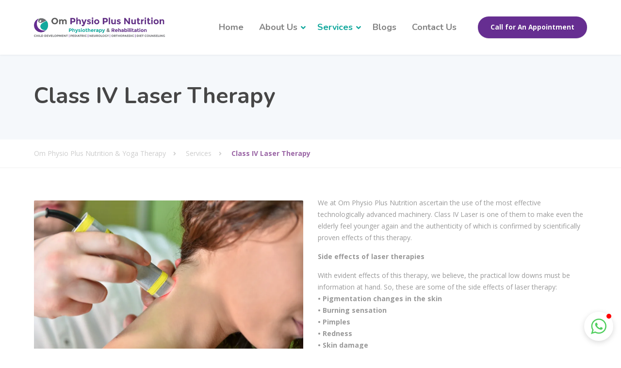

--- FILE ---
content_type: text/html; charset=UTF-8
request_url: https://physiotherapistahmedabad.com/services/class-iv-laser-therapy/
body_size: 17209
content:
<!DOCTYPE html>
<html dir="ltr" lang="en-US"
	prefix="og: https://ogp.me/ns#" >
<head>
	<meta charset="UTF-8">
	<meta name="viewport" content="width=device-width, initial-scale=1">
	<link rel="profile" href="https://gmpg.org/xfn/11">

	<title>Class IV Laser Therapy - Om Physio Plus Nutrition &amp; Yoga Therapy</title>

		<!-- All in One SEO 4.2.2 -->
		<meta name="description" content="Class IV Laser Therapy is heat therapy. This process is known as photo-bio-modulation and the primary target of this process is the Cytochrome C complex." />
		<meta name="robots" content="max-image-preview:large" />
		<link rel="canonical" href="https://physiotherapistahmedabad.com/services/class-iv-laser-therapy/" />
		<meta property="og:locale" content="en_US" />
		<meta property="og:site_name" content="Om Physio Plus Nutrition &amp; Yoga Therapy -" />
		<meta property="og:type" content="article" />
		<meta property="og:title" content="Class IV Laser Therapy - Om Physio Plus Nutrition &amp; Yoga Therapy" />
		<meta property="og:description" content="Class IV Laser Therapy is heat therapy. This process is known as photo-bio-modulation and the primary target of this process is the Cytochrome C complex." />
		<meta property="og:url" content="https://physiotherapistahmedabad.com/services/class-iv-laser-therapy/" />
		<meta property="article:published_time" content="2021-08-30T12:36:31+00:00" />
		<meta property="article:modified_time" content="2021-12-21T11:59:45+00:00" />
		<meta name="twitter:card" content="summary" />
		<meta name="twitter:title" content="Class IV Laser Therapy - Om Physio Plus Nutrition &amp; Yoga Therapy" />
		<meta name="twitter:description" content="Class IV Laser Therapy is heat therapy. This process is known as photo-bio-modulation and the primary target of this process is the Cytochrome C complex." />
		<script type="application/ld+json" class="aioseo-schema">
			{"@context":"https:\/\/schema.org","@graph":[{"@type":"WebSite","@id":"https:\/\/physiotherapistahmedabad.com\/#website","url":"https:\/\/physiotherapistahmedabad.com\/","name":"Om Physio Plus Nutrition & Yoga Therapy","inLanguage":"en-US","publisher":{"@id":"https:\/\/physiotherapistahmedabad.com\/#organization"}},{"@type":"Organization","@id":"https:\/\/physiotherapistahmedabad.com\/#organization","name":"Om Physio Plus Nutrition & Yoga Therapy","url":"https:\/\/physiotherapistahmedabad.com\/","logo":{"@type":"ImageObject","@id":"https:\/\/physiotherapistahmedabad.com\/#organizationLogo","url":"https:\/\/physiotherapistahmedabad.com\/wp-content\/uploads\/2021\/08\/OM-Physio-LOGO-.png","width":500,"height":76},"image":{"@id":"https:\/\/physiotherapistahmedabad.com\/#organizationLogo"},"contactPoint":{"@type":"ContactPoint","telephone":"+918866234725","contactType":"Call For An Appointment"}},{"@type":"BreadcrumbList","@id":"https:\/\/physiotherapistahmedabad.com\/services\/class-iv-laser-therapy\/#breadcrumblist","itemListElement":[{"@type":"ListItem","@id":"https:\/\/physiotherapistahmedabad.com\/#listItem","position":1,"item":{"@type":"WebPage","@id":"https:\/\/physiotherapistahmedabad.com\/","name":"Home","description":"Searching for a physiotherapy clinic in Ahmedabad? Visit the Om Physio Plus Nutrition, We provide physiotherapy, Yoga, nutrition, diet, and rehabilitation services on a single roof.","url":"https:\/\/physiotherapistahmedabad.com\/"},"nextItem":"https:\/\/physiotherapistahmedabad.com\/services\/#listItem"},{"@type":"ListItem","@id":"https:\/\/physiotherapistahmedabad.com\/services\/#listItem","position":2,"item":{"@type":"WebPage","@id":"https:\/\/physiotherapistahmedabad.com\/services\/","name":"Services","description":"Our comprehensive physiotherapy services help treat a wide range of health and wellness issues including Spine, foot, shoulder, Back, and neck pain, Sports injuries, Muscle and joint pain at home.","url":"https:\/\/physiotherapistahmedabad.com\/services\/"},"nextItem":"https:\/\/physiotherapistahmedabad.com\/services\/class-iv-laser-therapy\/#listItem","previousItem":"https:\/\/physiotherapistahmedabad.com\/#listItem"},{"@type":"ListItem","@id":"https:\/\/physiotherapistahmedabad.com\/services\/class-iv-laser-therapy\/#listItem","position":3,"item":{"@type":"WebPage","@id":"https:\/\/physiotherapistahmedabad.com\/services\/class-iv-laser-therapy\/","name":"Class IV Laser Therapy","description":"Class IV Laser Therapy is heat therapy. This process is known as photo-bio-modulation and the primary target of this process is the Cytochrome C complex.","url":"https:\/\/physiotherapistahmedabad.com\/services\/class-iv-laser-therapy\/"},"previousItem":"https:\/\/physiotherapistahmedabad.com\/services\/#listItem"}]},{"@type":"WebPage","@id":"https:\/\/physiotherapistahmedabad.com\/services\/class-iv-laser-therapy\/#webpage","url":"https:\/\/physiotherapistahmedabad.com\/services\/class-iv-laser-therapy\/","name":"Class IV Laser Therapy - Om Physio Plus Nutrition & Yoga Therapy","description":"Class IV Laser Therapy is heat therapy. This process is known as photo-bio-modulation and the primary target of this process is the Cytochrome C complex.","inLanguage":"en-US","isPartOf":{"@id":"https:\/\/physiotherapistahmedabad.com\/#website"},"breadcrumb":{"@id":"https:\/\/physiotherapistahmedabad.com\/services\/class-iv-laser-therapy\/#breadcrumblist"},"image":{"@type":"ImageObject","@id":"https:\/\/physiotherapistahmedabad.com\/#mainImage","url":"https:\/\/physiotherapistahmedabad.com\/wp-content\/uploads\/2021\/10\/Class-IV-Laser-Therapy1.png","width":850,"height":567,"caption":"Class IV Laser Therapy"},"primaryImageOfPage":{"@id":"https:\/\/physiotherapistahmedabad.com\/services\/class-iv-laser-therapy\/#mainImage"},"datePublished":"2021-08-30T12:36:31+05:30","dateModified":"2021-12-21T11:59:45+05:30"}]}
		</script>
		<!-- All in One SEO -->

<link rel='dns-prefetch' href='//fonts.googleapis.com' />
<link rel="alternate" type="application/rss+xml" title="Om Physio Plus Nutrition &amp; Yoga Therapy &raquo; Feed" href="https://physiotherapistahmedabad.com/feed/" />
<link rel="alternate" type="application/rss+xml" title="Om Physio Plus Nutrition &amp; Yoga Therapy &raquo; Comments Feed" href="https://physiotherapistahmedabad.com/comments/feed/" />
<link rel="alternate" title="oEmbed (JSON)" type="application/json+oembed" href="https://physiotherapistahmedabad.com/wp-json/oembed/1.0/embed?url=https%3A%2F%2Fphysiotherapistahmedabad.com%2Fservices%2Fclass-iv-laser-therapy%2F" />
<link rel="alternate" title="oEmbed (XML)" type="text/xml+oembed" href="https://physiotherapistahmedabad.com/wp-json/oembed/1.0/embed?url=https%3A%2F%2Fphysiotherapistahmedabad.com%2Fservices%2Fclass-iv-laser-therapy%2F&#038;format=xml" />
<style id='wp-img-auto-sizes-contain-inline-css' type='text/css'>
img:is([sizes=auto i],[sizes^="auto," i]){contain-intrinsic-size:3000px 1500px}
/*# sourceURL=wp-img-auto-sizes-contain-inline-css */
</style>
<style id='classic-theme-styles-inline-css' type='text/css'>
/*! This file is auto-generated */
.wp-block-button__link{color:#fff;background-color:#32373c;border-radius:9999px;box-shadow:none;text-decoration:none;padding:calc(.667em + 2px) calc(1.333em + 2px);font-size:1.125em}.wp-block-file__button{background:#32373c;color:#fff;text-decoration:none}
/*# sourceURL=/wp-includes/css/classic-themes.min.css */
</style>
<link rel='stylesheet' id='contact-form-7-css' href='https://physiotherapistahmedabad.com/wp-content/plugins/contact-form-7/includes/css/styles.css?ver=5.6' type='text/css' media='all' />
<link rel='stylesheet' id='eg-fontawesome-css' href='https://physiotherapistahmedabad.com/wp-content/plugins/everest-gallery/css/font-awesome.min.css?ver=1.0.4' type='text/css' media='all' />
<link rel='stylesheet' id='eg-frontend-css' href='https://physiotherapistahmedabad.com/wp-content/plugins/everest-gallery/css/eg-frontend.css?ver=1.0.4' type='text/css' media='all' />
<link rel='stylesheet' id='eg-pretty-photo-css' href='https://physiotherapistahmedabad.com/wp-content/plugins/everest-gallery/css/prettyPhoto.css?ver=1.0.4' type='text/css' media='all' />
<link rel='stylesheet' id='eg-colorbox-css' href='https://physiotherapistahmedabad.com/wp-content/plugins/everest-gallery/css/eg-colorbox.css?ver=1.0.4' type='text/css' media='all' />
<link rel='stylesheet' id='eg-magnific-popup-css' href='https://physiotherapistahmedabad.com/wp-content/plugins/everest-gallery/css/magnific-popup.css?ver=1.0.4' type='text/css' media='all' />
<link rel='stylesheet' id='eg-animate-css' href='https://physiotherapistahmedabad.com/wp-content/plugins/everest-gallery/css/animate.css?ver=1.0.4' type='text/css' media='all' />
<link rel='stylesheet' id='eg-bxslider-css' href='https://physiotherapistahmedabad.com/wp-content/plugins/everest-gallery/css/jquery.bxslider.min.css?ver=1.0.4' type='text/css' media='all' />
<link rel='stylesheet' id='siteorigin-panels-front-css' href='https://physiotherapistahmedabad.com/wp-content/plugins/siteorigin-panels/css/front-flex.min.css?ver=2.14.1' type='text/css' media='all' />
<link rel='stylesheet' id='physio-qt-fonts-css' href='//fonts.googleapis.com/css?family=Open+Sans%3A400%2C700%7CNunito%3A400%2C700&#038;subset=latin%2Clatin-ext' type='text/css' media='all' />
<link rel='stylesheet' id='font-awesome-css' href='https://physiotherapistahmedabad.com/wp-content/themes/physio-qt/assets/icons/fontawesome/css/all.min.css?ver=1' type='text/css' media='all' />
<link rel='stylesheet' id='bootstrap-css' href='https://physiotherapistahmedabad.com/wp-content/themes/physio-qt/assets/css/bootstrap.css?ver=1' type='text/css' media='all' />
<link rel='stylesheet' id='physio-qt-style-css' href='https://physiotherapistahmedabad.com/wp-content/themes/physio-qt/style.css?ver=2.7' type='text/css' media='all' />
<link rel='stylesheet' id='fancybox-css' href='https://physiotherapistahmedabad.com/wp-content/plugins/easy-fancybox/css/jquery.fancybox.min.css?ver=1.3.24' type='text/css' media='screen' />
<script type="text/javascript" src="https://physiotherapistahmedabad.com/wp-includes/js/jquery/jquery.min.js?ver=3.7.1" id="jquery-core-js"></script>
<script type="text/javascript" src="https://physiotherapistahmedabad.com/wp-includes/js/jquery/jquery-migrate.min.js?ver=3.4.1" id="jquery-migrate-js"></script>
<script type="text/javascript" src="https://physiotherapistahmedabad.com/wp-content/plugins/everest-gallery/js/jquery.bxslider.js?ver=1.0.4" id="eg-bxslider-script-js"></script>
<script type="text/javascript" src="https://physiotherapistahmedabad.com/wp-content/plugins/everest-gallery/js/imagesloaded.min.js?ver=1.0.4" id="eg-imageloaded-script-js"></script>
<script type="text/javascript" src="https://physiotherapistahmedabad.com/wp-content/plugins/everest-gallery/js/jquery.prettyPhoto.js?ver=1.0.4" id="eg-prettyphoto-js"></script>
<script type="text/javascript" src="https://physiotherapistahmedabad.com/wp-content/plugins/everest-gallery/js/jquery.colorbox-min.js?ver=1.0.4" id="eg-colorbox-js"></script>
<script type="text/javascript" src="https://physiotherapistahmedabad.com/wp-content/plugins/everest-gallery/js/isotope.js?ver=1.0.4" id="eg-isotope-script-js"></script>
<script type="text/javascript" src="https://physiotherapistahmedabad.com/wp-content/plugins/everest-gallery/js/jquery.magnific-popup.min.js?ver=1.0.4" id="eg-magnific-popup-js"></script>
<script type="text/javascript" src="https://physiotherapistahmedabad.com/wp-content/plugins/everest-gallery/js/jquery.everest-lightbox.js?ver=1.0.4" id="eg-everest-lightbox-js"></script>
<script type="text/javascript" id="eg-frontend-script-js-extra">
/* <![CDATA[ */
var eg_frontend_js_object = {"ajax_url":"https://physiotherapistahmedabad.com/wp-admin/admin-ajax.php","strings":{"video_missing":"Video URL missing"},"ajax_nonce":"b405e19562","plugin_url":"https://physiotherapistahmedabad.com/wp-content/plugins/everest-gallery/"};
//# sourceURL=eg-frontend-script-js-extra
/* ]]> */
</script>
<script type="text/javascript" src="https://physiotherapistahmedabad.com/wp-content/plugins/everest-gallery/js/eg-frontend.js?ver=1.0.4" id="eg-frontend-script-js"></script>
<link rel="https://api.w.org/" href="https://physiotherapistahmedabad.com/wp-json/" /><link rel="alternate" title="JSON" type="application/json" href="https://physiotherapistahmedabad.com/wp-json/wp/v2/pages/7955" /><link rel="EditURI" type="application/rsd+xml" title="RSD" href="https://physiotherapistahmedabad.com/xmlrpc.php?rsd" />
<meta name="generator" content="WordPress 6.9" />
<link rel='shortlink' href='https://physiotherapistahmedabad.com/?p=7955' />
<style id="physio-inline-customizer-css" type="text/css">body,button,input,select,textarea,.btn,.main-navigation .sub-menu li a,.jumbotron .jumbotron-caption .caption-small-heading,.page-header--subtitle,.featured-page .featured-page--image .featured-page--overlay .overlay--center span,.brochure span,.news-posts-block .widget-title a,.panel-group .panel .panel-heading .panel-title a {font-family: 'Open Sans';}h1,h2,h3,h4,h5,h6,.main-navigation > li > a,p.caption-heading-tag,.brochure,.testimonials .testimonial--author,.call-to-action .call-to-action--content .call-to-action--title,.counter .counter--text .counter--number {font-family: 'Nunito';}.header-wrapper .header-logo img {width: 270px;margin-top: 0px;}.header .header-topbar {background: #707780;}.header .header-topbar,.header .header-topbar .header-topbar-sidebar .icon-box--title {color: #ffffff;}.header .header-topbar a,.header .header-topbar .header-topbar-sidebar a.icon-box .icon-box--title {color: #ffffff;}.header .header-topbar a:hover,.header-topbar-sidebar .menu > li:hover > a,.header .header-topbar .header-topbar-sidebar a.icon-box:hover .icon-box--title {color: #ffffff;}.header-topbar-sidebar .menu .sub-menu > li > a {color: #ffffff;background: #12a89d;}.header-topbar-sidebar .menu .sub-menu:after {border-bottom-color: #12a89d;}.header-wrapper {background-color: #ffffff;}.header-widgets {color: #838383;background: #ffffff;}.header-widgets .icon-box--title {color: #838383;}.header-widgets .icon-box--icon i,.header-widgets .icon-box--description,.header-widgets .social-icons a {color: #bfbfbf;}.header-widgets .icon-box:hover .icon-box--icon i,.header-widgets .social-icons a:hover {color: #a1a1a1;}@media(min-width: 992px) {.header-wrapper {background-color: #ffffff;}.header-widgets {background: rgba(255,255,255,0.8);}}.header .header-wrapper .featured-button a {color: #ffffff;background: #662e91;}.header .header-wrapper .featured-button a:hover {background: #61298c;}@media (max-width: 991px) {.navbar-toggle,.navbar-toggle:hover {background-color: #12a89d;}.navbar-toggle .icon-bar {background-color: #fff;}.main-navigation .nav-toggle-mobile-submenu {color: #fff;background-color: transparent;}.main-navigation > li.nav-toggle-dropdown .nav-toggle-mobile-submenu {background-color: #662e91;}.main-navigation > li > a {color: #ffffff;background: #662e91;}.main-navigation > li.current-menu-item > a,.main-navigation > li.current_page_parent a {color: #ffffff;}.main-navigation .sub-menu > li > a {color: #ffffff;background: #662e91;}.main-navigation .sub-menu > li.current-menu-item > a {color: #ffffff;}}@media (min-width: 992px) {.main-navigation > li > a {color: #828282;}.main-navigation > li.current-menu-item > a,.main-navigation > li.current_page_parent > a,.main-navigation > li.current-menu-ancestor > a,.main-navigation > li.menu-item-has-children::after {color: #12a89d;}.main-navigation > li:hover > a,.main-navigation > li.current-menu-item:hover > a,.main-navigation > li.current_page_parent:hover > a,.main-navigation > li.current-menu-ancestor:hover > a,.main-navigation > li.menu-item-has-children:hover::after {color: #12a89d;}.main-navigation .sub-menu > li > a {color: #ffffff;background-color: #662e91;}.main-navigation .sub-menu > li:hover > a {color: #ffffff;border-top-color: #662e91;background-color: #662e91;}}.page-header {text-align: left;background-color: #F5F8FB;}.page-header--title {color: #464646;}.page-header--subtitle {color: #999999;}.breadcrumbs {background: #ffffff;}.breadcrumbs a,.breadcrumbs a:hover {color: #cccccc;}.breadcrumbs span>span,.breadcrumbs .last {color: #9A65A5;}.widget-title {color: #464646;}.content-area span.normal {font-weight: normal;}body .layout-boxed { background: #ffffff;}body,.content-area .icon-box--description,.has-theme-text-color-color {color: #999999;}.has-theme-text-color-background-color {background-color: #999999;}a,.jumbotron .jumbotron-caption .caption-small-heading,.featured-page .featured-page--content .featued-page--title:hover a,.news-posts-block .news-post--title a:hover,.content-area .icon-box--icon i,.team-member--name a:hover,.testimonials .testimonial--description,.content-area .opening-hours ul li.today,.has-theme-blue-color {color: #12a89d;}a:hover {color: #0da398;}.search-submit,.content-area .icon-box:hover .icon-box--icon,.content-area .opening-hours ul li span.label,.team-member--social .overlay--center a:hover,.counter:hover .counter--icon,.has-theme-blue-background-color {background: #12a89d;}.search-submit:hover {background: #0da398;}.team-member--tag,.brochure:hover i,.has-theme-purple-color {color: #662e91;}table thead th,.news-posts-block .news-post--date,.testimonials .testimonial-control,.custom-table thead td,.content-area .widget_nav_menu,.hentry--post-thumbnail .meta-data--date,.content-area .featured-box,.panel-group .panel .panel-heading .panel-title a[aria-expanded=true],.featured-page .featured-page--image .featured-page--overlay .overlay--center span:hover,.has-theme-purple-background-color {background: #662e91;}.news-posts-block .news-post--date:hover,.testimonials .testimonial-control:hover {background: #61298c;}.client-logos img:hover,.brand-border:hover {border-color: #662e91;}.btn.btn-primary,.pagination span.current,.pagination a:hover,body.page .pagination > span:not(.page-links-title),.comments-area .comment-respond .comment-form .form-submit .submit,.wp-block-button:not(.is-style-outline) .wp-block-button__link:not(.has-background) {color: #ffffff;background: #662e91;}.btn.btn-primary:hover,.btn.btn-primary:active:focus,.pagination span.current,.pagination a:hover,.comments-area .comment-respond .comment-form .form-submit .submit:hover,.wp-block-button:not(.is-style-outline) .wp-block-button__link:not(.has-background):hover {background: #662e91;}.footer .footer--top {color: #C1C7CE;background: transparent;}.footer .icon-box--title {color: #fdffff;}.footer .icon-box--icon i,.footer .icon-box--description,.footer .social-icons a,.footer .icon-box:hover .icon-box--icon i,.footer .social-icons a:hover {color: #C1C7CE;}.footer--main-container {background-image: url(http://127.0.0.1/omphysio/wp-content/uploads/2021/08/footer_pattern-1.png);}.footer .footer--middle {color: #C1C7CE;background-color: transparent;}.footer .footer--middle .widget_nav_menu ul.menu li > a {color: #C1C7CE;}.footer .footer--middle .widget_nav_menu ul.menu li > a:hover,.footer .footer--middle .widget_nav_menu ul.menu li.current-menu-item > a {color: #ffffff;}.footer .widget-title {color: #ffffff;}.footer .footer--bottom {color: #909BA2;background: #6d6e72;}.footer .footer--bottom a {color: #ffffff;}.footer .footer--bottom a:hover {color: #fafafa;}.page-header{text-align: left;}</style>                <style type="text/css" media="all"
                       id="siteorigin-panels-layouts-head">/* Layout 7955 */ #pgc-7955-0-0 , #pgc-7955-0-1 { width:50%;width:calc(50% - ( 0.5 * 30px ) ) } #pg-7955-0 , #pl-7955 .so-panel { margin-bottom:30px } #pgc-7955-1-0 , #pgc-7955-1-1 , #pgc-7955-1-2 { width:33.3333%;width:calc(33.3333% - ( 0.66666666666667 * 30px ) ) } #pl-7955 .so-panel:last-of-type { margin-bottom:0px } #pg-7955-0.panel-has-style > .panel-row-style, .panel-no-style , #pg-7955-1.panel-has-style > .panel-row-style, .panel-no-style { -webkit-align-items:flex-start;align-items:flex-start } @media (max-width:991px){ #pg-7955-0.panel-no-style, #pg-7955-0.panel-has-style > .panel-row-style, #pg-7955-0 , #pg-7955-1.panel-no-style, #pg-7955-1.panel-has-style > .panel-row-style, #pg-7955-1 { -webkit-flex-direction:column;-ms-flex-direction:column;flex-direction:column } #pg-7955-0 > .panel-grid-cell , #pg-7955-0 > .panel-row-style > .panel-grid-cell , #pg-7955-1 > .panel-grid-cell , #pg-7955-1 > .panel-row-style > .panel-grid-cell { width:100%;margin-right:0 } #pgc-7955-0-0 , #pgc-7955-1-0 , #pgc-7955-1-1 { margin-bottom:30px } #pg-7955-0 , #pg-7955-1 { margin-bottom:px } #pl-7955 .panel-grid-cell { padding:0 } #pl-7955 .panel-grid .panel-grid-cell-empty { display:none } #pl-7955 .panel-grid .panel-grid-cell-mobile-last { margin-bottom:0px }  } </style><link rel="icon" href="https://physiotherapistahmedabad.com/wp-content/uploads/2021/08/cropped-Om-Physio-Favicon-32x32.png" sizes="32x32" />
<link rel="icon" href="https://physiotherapistahmedabad.com/wp-content/uploads/2021/08/cropped-Om-Physio-Favicon-192x192.png" sizes="192x192" />
<link rel="apple-touch-icon" href="https://physiotherapistahmedabad.com/wp-content/uploads/2021/08/cropped-Om-Physio-Favicon-180x180.png" />
<meta name="msapplication-TileImage" content="https://physiotherapistahmedabad.com/wp-content/uploads/2021/08/cropped-Om-Physio-Favicon-270x270.png" />
		<style type="text/css" id="wp-custom-css">
			
ol.box-style {
    border: 2px solid #662e91;
    padding: 10px 25px;
}		</style>
		<!-- Global site tag (gtag.js) - Google Analytics -->
<script async src="https://www.googletagmanager.com/gtag/js?id=G-SL7D0FJ0PJ"></script>
<script>
  window.dataLayer = window.dataLayer || [];
  function gtag(){dataLayer.push(arguments);}
  gtag('js', new Date());

  gtag('config', 'G-SL7D0FJ0PJ');
</script>
	<script type="application/ld+json">
	[{
  	"@context": "http://schema.org",
  	"name": "Om Physio Plus Nutrition & Yoga Therapy",
  	"url": "https://physiotherapistahmedabad.com/",
	"image": "https://physiotherapistahmedabad.com/wp-content/uploads/2021/08/OM-Physio-LOGO-.png",
  	"@type": "LocalBusiness",
  	"address": {
    "@type": "PostalAddress",
    "streetAddress": "205, Second floor, Centrepoint commercial building, Gota",
    "addressLocality": "Ahmedabad",
    "addressRegion": "Gujarat",
    "postalCode":"382481",
    "addressCountry": "India",
    "email": "info@physiotherapistahmedabad.com",
  	"telephone": "088662 34725"
  	},
    "openingHours": ["Mon-Sat 9:00-21:00","Sun Closed"],
   "priceRange": "Rs",    
     "geo": {
         "@type": "GeoCoordinates",
         "latitude": "23.112660",
         "longitude": "72.547750"
      },
 "sameAs":[ 
 "https://www.facebook.com/omphysioplusnutrition"]		
  	}
	]
    </script>
<style id='global-styles-inline-css' type='text/css'>
:root{--wp--preset--aspect-ratio--square: 1;--wp--preset--aspect-ratio--4-3: 4/3;--wp--preset--aspect-ratio--3-4: 3/4;--wp--preset--aspect-ratio--3-2: 3/2;--wp--preset--aspect-ratio--2-3: 2/3;--wp--preset--aspect-ratio--16-9: 16/9;--wp--preset--aspect-ratio--9-16: 9/16;--wp--preset--color--black: #000000;--wp--preset--color--cyan-bluish-gray: #abb8c3;--wp--preset--color--white: #ffffff;--wp--preset--color--pale-pink: #f78da7;--wp--preset--color--vivid-red: #cf2e2e;--wp--preset--color--luminous-vivid-orange: #ff6900;--wp--preset--color--luminous-vivid-amber: #fcb900;--wp--preset--color--light-green-cyan: #7bdcb5;--wp--preset--color--vivid-green-cyan: #00d084;--wp--preset--color--pale-cyan-blue: #8ed1fc;--wp--preset--color--vivid-cyan-blue: #0693e3;--wp--preset--color--vivid-purple: #9b51e0;--wp--preset--color--theme-blue: #56afd5;--wp--preset--color--theme-purple: #9A65A5;--wp--preset--color--theme-text-color: #999999;--wp--preset--gradient--vivid-cyan-blue-to-vivid-purple: linear-gradient(135deg,rgb(6,147,227) 0%,rgb(155,81,224) 100%);--wp--preset--gradient--light-green-cyan-to-vivid-green-cyan: linear-gradient(135deg,rgb(122,220,180) 0%,rgb(0,208,130) 100%);--wp--preset--gradient--luminous-vivid-amber-to-luminous-vivid-orange: linear-gradient(135deg,rgb(252,185,0) 0%,rgb(255,105,0) 100%);--wp--preset--gradient--luminous-vivid-orange-to-vivid-red: linear-gradient(135deg,rgb(255,105,0) 0%,rgb(207,46,46) 100%);--wp--preset--gradient--very-light-gray-to-cyan-bluish-gray: linear-gradient(135deg,rgb(238,238,238) 0%,rgb(169,184,195) 100%);--wp--preset--gradient--cool-to-warm-spectrum: linear-gradient(135deg,rgb(74,234,220) 0%,rgb(151,120,209) 20%,rgb(207,42,186) 40%,rgb(238,44,130) 60%,rgb(251,105,98) 80%,rgb(254,248,76) 100%);--wp--preset--gradient--blush-light-purple: linear-gradient(135deg,rgb(255,206,236) 0%,rgb(152,150,240) 100%);--wp--preset--gradient--blush-bordeaux: linear-gradient(135deg,rgb(254,205,165) 0%,rgb(254,45,45) 50%,rgb(107,0,62) 100%);--wp--preset--gradient--luminous-dusk: linear-gradient(135deg,rgb(255,203,112) 0%,rgb(199,81,192) 50%,rgb(65,88,208) 100%);--wp--preset--gradient--pale-ocean: linear-gradient(135deg,rgb(255,245,203) 0%,rgb(182,227,212) 50%,rgb(51,167,181) 100%);--wp--preset--gradient--electric-grass: linear-gradient(135deg,rgb(202,248,128) 0%,rgb(113,206,126) 100%);--wp--preset--gradient--midnight: linear-gradient(135deg,rgb(2,3,129) 0%,rgb(40,116,252) 100%);--wp--preset--font-size--small: 13px;--wp--preset--font-size--medium: 20px;--wp--preset--font-size--large: 36px;--wp--preset--font-size--x-large: 42px;--wp--preset--spacing--20: 0.44rem;--wp--preset--spacing--30: 0.67rem;--wp--preset--spacing--40: 1rem;--wp--preset--spacing--50: 1.5rem;--wp--preset--spacing--60: 2.25rem;--wp--preset--spacing--70: 3.38rem;--wp--preset--spacing--80: 5.06rem;--wp--preset--shadow--natural: 6px 6px 9px rgba(0, 0, 0, 0.2);--wp--preset--shadow--deep: 12px 12px 50px rgba(0, 0, 0, 0.4);--wp--preset--shadow--sharp: 6px 6px 0px rgba(0, 0, 0, 0.2);--wp--preset--shadow--outlined: 6px 6px 0px -3px rgb(255, 255, 255), 6px 6px rgb(0, 0, 0);--wp--preset--shadow--crisp: 6px 6px 0px rgb(0, 0, 0);}:where(.is-layout-flex){gap: 0.5em;}:where(.is-layout-grid){gap: 0.5em;}body .is-layout-flex{display: flex;}.is-layout-flex{flex-wrap: wrap;align-items: center;}.is-layout-flex > :is(*, div){margin: 0;}body .is-layout-grid{display: grid;}.is-layout-grid > :is(*, div){margin: 0;}:where(.wp-block-columns.is-layout-flex){gap: 2em;}:where(.wp-block-columns.is-layout-grid){gap: 2em;}:where(.wp-block-post-template.is-layout-flex){gap: 1.25em;}:where(.wp-block-post-template.is-layout-grid){gap: 1.25em;}.has-black-color{color: var(--wp--preset--color--black) !important;}.has-cyan-bluish-gray-color{color: var(--wp--preset--color--cyan-bluish-gray) !important;}.has-white-color{color: var(--wp--preset--color--white) !important;}.has-pale-pink-color{color: var(--wp--preset--color--pale-pink) !important;}.has-vivid-red-color{color: var(--wp--preset--color--vivid-red) !important;}.has-luminous-vivid-orange-color{color: var(--wp--preset--color--luminous-vivid-orange) !important;}.has-luminous-vivid-amber-color{color: var(--wp--preset--color--luminous-vivid-amber) !important;}.has-light-green-cyan-color{color: var(--wp--preset--color--light-green-cyan) !important;}.has-vivid-green-cyan-color{color: var(--wp--preset--color--vivid-green-cyan) !important;}.has-pale-cyan-blue-color{color: var(--wp--preset--color--pale-cyan-blue) !important;}.has-vivid-cyan-blue-color{color: var(--wp--preset--color--vivid-cyan-blue) !important;}.has-vivid-purple-color{color: var(--wp--preset--color--vivid-purple) !important;}.has-black-background-color{background-color: var(--wp--preset--color--black) !important;}.has-cyan-bluish-gray-background-color{background-color: var(--wp--preset--color--cyan-bluish-gray) !important;}.has-white-background-color{background-color: var(--wp--preset--color--white) !important;}.has-pale-pink-background-color{background-color: var(--wp--preset--color--pale-pink) !important;}.has-vivid-red-background-color{background-color: var(--wp--preset--color--vivid-red) !important;}.has-luminous-vivid-orange-background-color{background-color: var(--wp--preset--color--luminous-vivid-orange) !important;}.has-luminous-vivid-amber-background-color{background-color: var(--wp--preset--color--luminous-vivid-amber) !important;}.has-light-green-cyan-background-color{background-color: var(--wp--preset--color--light-green-cyan) !important;}.has-vivid-green-cyan-background-color{background-color: var(--wp--preset--color--vivid-green-cyan) !important;}.has-pale-cyan-blue-background-color{background-color: var(--wp--preset--color--pale-cyan-blue) !important;}.has-vivid-cyan-blue-background-color{background-color: var(--wp--preset--color--vivid-cyan-blue) !important;}.has-vivid-purple-background-color{background-color: var(--wp--preset--color--vivid-purple) !important;}.has-black-border-color{border-color: var(--wp--preset--color--black) !important;}.has-cyan-bluish-gray-border-color{border-color: var(--wp--preset--color--cyan-bluish-gray) !important;}.has-white-border-color{border-color: var(--wp--preset--color--white) !important;}.has-pale-pink-border-color{border-color: var(--wp--preset--color--pale-pink) !important;}.has-vivid-red-border-color{border-color: var(--wp--preset--color--vivid-red) !important;}.has-luminous-vivid-orange-border-color{border-color: var(--wp--preset--color--luminous-vivid-orange) !important;}.has-luminous-vivid-amber-border-color{border-color: var(--wp--preset--color--luminous-vivid-amber) !important;}.has-light-green-cyan-border-color{border-color: var(--wp--preset--color--light-green-cyan) !important;}.has-vivid-green-cyan-border-color{border-color: var(--wp--preset--color--vivid-green-cyan) !important;}.has-pale-cyan-blue-border-color{border-color: var(--wp--preset--color--pale-cyan-blue) !important;}.has-vivid-cyan-blue-border-color{border-color: var(--wp--preset--color--vivid-cyan-blue) !important;}.has-vivid-purple-border-color{border-color: var(--wp--preset--color--vivid-purple) !important;}.has-vivid-cyan-blue-to-vivid-purple-gradient-background{background: var(--wp--preset--gradient--vivid-cyan-blue-to-vivid-purple) !important;}.has-light-green-cyan-to-vivid-green-cyan-gradient-background{background: var(--wp--preset--gradient--light-green-cyan-to-vivid-green-cyan) !important;}.has-luminous-vivid-amber-to-luminous-vivid-orange-gradient-background{background: var(--wp--preset--gradient--luminous-vivid-amber-to-luminous-vivid-orange) !important;}.has-luminous-vivid-orange-to-vivid-red-gradient-background{background: var(--wp--preset--gradient--luminous-vivid-orange-to-vivid-red) !important;}.has-very-light-gray-to-cyan-bluish-gray-gradient-background{background: var(--wp--preset--gradient--very-light-gray-to-cyan-bluish-gray) !important;}.has-cool-to-warm-spectrum-gradient-background{background: var(--wp--preset--gradient--cool-to-warm-spectrum) !important;}.has-blush-light-purple-gradient-background{background: var(--wp--preset--gradient--blush-light-purple) !important;}.has-blush-bordeaux-gradient-background{background: var(--wp--preset--gradient--blush-bordeaux) !important;}.has-luminous-dusk-gradient-background{background: var(--wp--preset--gradient--luminous-dusk) !important;}.has-pale-ocean-gradient-background{background: var(--wp--preset--gradient--pale-ocean) !important;}.has-electric-grass-gradient-background{background: var(--wp--preset--gradient--electric-grass) !important;}.has-midnight-gradient-background{background: var(--wp--preset--gradient--midnight) !important;}.has-small-font-size{font-size: var(--wp--preset--font-size--small) !important;}.has-medium-font-size{font-size: var(--wp--preset--font-size--medium) !important;}.has-large-font-size{font-size: var(--wp--preset--font-size--large) !important;}.has-x-large-font-size{font-size: var(--wp--preset--font-size--x-large) !important;}
/*# sourceURL=global-styles-inline-css */
</style>
</head>

<body class="wp-singular page-template-default page page-id-7955 page-child parent-pageid-110 wp-theme-physio-qt siteorigin-panels siteorigin-panels-before-js doubletap  font-awesome-5 widget-bar-hide sidebar-hide">



<div class="layout-boxed">

<header class="header">
	
	
	<div class="header-wrapper">
		<div class="container">

							<div class="featured-button hidden-md hidden-lg">
					<a href="tel:+918866234725" class="btn" target="_self">Call for An Appointment</a>
				</div>
						
			<div class="header-logo">
				<a href="https://physiotherapistahmedabad.com/" title="Om Physio Plus Nutrition &amp; Yoga Therapy">
												<img src="http://physiotherapistahmedabad.com/wp-content/uploads/2021/08/OM-Physio-LOGO-.png" srcset="http://physiotherapistahmedabad.com/wp-content/uploads/2021/08/OM-Physio-LOGO-.png" alt="Om Physio Plus Nutrition &amp; Yoga Therapy">
									</a>
			</div>

			<div class="header-navigation" aria-label="Main Navigation">

				<button type="button" class="navbar-toggle collapsed" data-toggle="collapse" data-target="#navbar" aria-expanded="false" aria-label="Menu" aria-controls="navbar">
					<span class="navbar-toggle-icon">
						<span class="icon-bar"></span>
						<span class="icon-bar"></span>
						<span class="icon-bar"></span>
					</span>
				</button>

				<nav id="navbar" class="collapse navbar-collapse">
					<ul id="menu-main-navigation" class="main-navigation" role="menubar"><li id="menu-item-7495" class="menu-item menu-item-type-post_type menu-item-object-page menu-item-home menu-item-7495"><a href="https://physiotherapistahmedabad.com/">Home</a></li>
<li id="menu-item-7496" class="menu-item menu-item-type-post_type menu-item-object-page menu-item-has-children menu-item-7496" aria-haspopup="true" aria-expanded="false" tabindex="0"><a href="https://physiotherapistahmedabad.com/about-us/">About Us</a>
<ul class="sub-menu" role="menu">
	<li id="menu-item-8072" class="menu-item menu-item-type-post_type menu-item-object-page menu-item-has-children menu-item-8072" aria-haspopup="true" aria-expanded="false" tabindex="0"><a href="https://physiotherapistahmedabad.com/doctors-team/">Doctors Team</a>
	<ul class="sub-menu" role="menu">
		<li id="menu-item-8130" class="menu-item menu-item-type-post_type menu-item-object-page menu-item-8130"><a href="https://physiotherapistahmedabad.com/dr-niraj-patel/">Dr. Niraj D. Patel</a></li>
		<li id="menu-item-8140" class="menu-item menu-item-type-post_type menu-item-object-page menu-item-8140"><a href="https://physiotherapistahmedabad.com/services/yoga-sessions/">Devanshi V. Sharma (Yoga Instructor)</a></li>
		<li id="menu-item-8916" class="menu-item menu-item-type-post_type menu-item-object-page menu-item-8916"><a href="https://physiotherapistahmedabad.com/dr-brijal-suthar/">Dr. Brijal Suthar</a></li>
		<li id="menu-item-8973" class="menu-item menu-item-type-post_type menu-item-object-page menu-item-8973"><a href="https://physiotherapistahmedabad.com/dr-shreya-sanghavi/">Dr. Shreya Sanghavi</a></li>
		<li id="menu-item-9281" class="menu-item menu-item-type-post_type menu-item-object-page menu-item-9281"><a href="https://physiotherapistahmedabad.com/dr-prabhuti-pokar/">Dr. Prabhuti Pokar</a></li>
		<li id="menu-item-9418" class="menu-item menu-item-type-post_type menu-item-object-page menu-item-9418"><a href="https://physiotherapistahmedabad.com/harshada-sawant/">Harshada Sawant</a></li>
	</ul>
</li>
	<li id="menu-item-8179" class="menu-item menu-item-type-post_type menu-item-object-page menu-item-8179"><a href="https://physiotherapistahmedabad.com/patients-feedback/">Patients FEEDBACK</a></li>
	<li id="menu-item-8175" class="menu-item menu-item-type-post_type menu-item-object-page menu-item-8175"><a href="https://physiotherapistahmedabad.com/media-gallery/">Media/Gallery</a></li>
	<li id="menu-item-8074" class="menu-item menu-item-type-post_type menu-item-object-page menu-item-8074"><a href="https://physiotherapistahmedabad.com/faqs/">FAQs</a></li>
</ul>
</li>
<li id="menu-item-7502" class="menu-item menu-item-type-post_type menu-item-object-page current-page-ancestor current-menu-ancestor current-page-parent current_page_ancestor menu-item-has-children menu-item-7502" aria-haspopup="true" aria-expanded="false" tabindex="0"><a href="https://physiotherapistahmedabad.com/services/">Services</a>
<ul class="sub-menu" role="menu">
	<li id="menu-item-8075" class="menu-item menu-item-type-custom menu-item-object-custom menu-item-has-children menu-item-8075" aria-haspopup="true" aria-expanded="false" tabindex="0"><a href="#">Physiotherapy</a>
	<ul class="sub-menu" role="menu">
		<li id="menu-item-8076" class="menu-item menu-item-type-post_type menu-item-object-page menu-item-8076"><a href="https://physiotherapistahmedabad.com/services/spine-clinic/">Spine Clinic</a></li>
		<li id="menu-item-8077" class="menu-item menu-item-type-post_type menu-item-object-page menu-item-8077"><a href="https://physiotherapistahmedabad.com/services/foot-clinic/">Foot Clinic</a></li>
		<li id="menu-item-8078" class="menu-item menu-item-type-post_type menu-item-object-page menu-item-8078"><a href="https://physiotherapistahmedabad.com/services/shoulder-clinic/">Shoulder Clinic</a></li>
		<li id="menu-item-8079" class="menu-item menu-item-type-post_type menu-item-object-page menu-item-8079"><a href="https://physiotherapistahmedabad.com/services/vein-clinic/">Vein Clinic</a></li>
		<li id="menu-item-8080" class="menu-item menu-item-type-post_type menu-item-object-page menu-item-8080"><a href="https://physiotherapistahmedabad.com/services/sports-rehabilitation/">Sports Rehabilitation</a></li>
		<li id="menu-item-8081" class="menu-item menu-item-type-post_type menu-item-object-page menu-item-8081"><a href="https://physiotherapistahmedabad.com/services/neuro-rehabilitation/">Neuro Rehabilitation</a></li>
		<li id="menu-item-8082" class="menu-item menu-item-type-post_type menu-item-object-page menu-item-8082"><a href="https://physiotherapistahmedabad.com/services/post-surgical-rehabilitation/">Post – Surgical Rehabilitation</a></li>
		<li id="menu-item-8083" class="menu-item menu-item-type-post_type menu-item-object-page menu-item-8083"><a href="https://physiotherapistahmedabad.com/services/rheumatic-rehabilitation/">Rheumatic Rehabilitation</a></li>
		<li id="menu-item-8084" class="menu-item menu-item-type-post_type menu-item-object-page menu-item-8084"><a href="https://physiotherapistahmedabad.com/services/pediatrics-rehabilitation/">Pediatrics Rehabilitation</a></li>
		<li id="menu-item-8085" class="menu-item menu-item-type-post_type menu-item-object-page menu-item-8085"><a href="https://physiotherapistahmedabad.com/services/geriatric-rehabilitation/">Geriatric Rehabilitation</a></li>
		<li id="menu-item-8086" class="menu-item menu-item-type-post_type menu-item-object-page menu-item-8086"><a href="https://physiotherapistahmedabad.com/services/vestibular-rehabilitation/">Vestibular Rehabilitation</a></li>
		<li id="menu-item-8087" class="menu-item menu-item-type-post_type menu-item-object-page menu-item-8087"><a href="https://physiotherapistahmedabad.com/services/posture-studio/">Posture Studio</a></li>
	</ul>
</li>
	<li id="menu-item-8147" class="menu-item menu-item-type-post_type menu-item-object-page menu-item-8147"><a href="https://physiotherapistahmedabad.com/services/nutrition-diet/">Nutrition &#038; Diet</a></li>
	<li id="menu-item-8088" class="menu-item menu-item-type-custom menu-item-object-custom current-menu-ancestor current-menu-parent menu-item-has-children menu-item-8088" aria-haspopup="true" aria-expanded="false" tabindex="0"><a href="#">Electro Therapy</a>
	<ul class="sub-menu" role="menu">
		<li id="menu-item-8089" class="menu-item menu-item-type-post_type menu-item-object-page current-menu-item page_item page-item-7955 current_page_item menu-item-8089"><a href="https://physiotherapistahmedabad.com/services/class-iv-laser-therapy/">Class IV Laser Therapy</a></li>
		<li id="menu-item-8090" class="menu-item menu-item-type-post_type menu-item-object-page menu-item-8090"><a href="https://physiotherapistahmedabad.com/services/pemf-therapy/">PEMF Therapy</a></li>
		<li id="menu-item-8091" class="menu-item menu-item-type-post_type menu-item-object-page menu-item-8091"><a href="https://physiotherapistahmedabad.com/services/ift/">IFT</a></li>
		<li id="menu-item-8092" class="menu-item menu-item-type-post_type menu-item-object-page menu-item-8092"><a href="https://physiotherapistahmedabad.com/services/tens/">TENS</a></li>
		<li id="menu-item-8093" class="menu-item menu-item-type-post_type menu-item-object-page menu-item-8093"><a href="https://physiotherapistahmedabad.com/services/swd/">SWD</a></li>
		<li id="menu-item-8094" class="menu-item menu-item-type-post_type menu-item-object-page menu-item-8094"><a href="https://physiotherapistahmedabad.com/services/electrical-stimulation/">Electrical Stimulation</a></li>
		<li id="menu-item-8095" class="menu-item menu-item-type-post_type menu-item-object-page menu-item-8095"><a href="https://physiotherapistahmedabad.com/services/ultrasound/">Ultrasound</a></li>
		<li id="menu-item-8096" class="menu-item menu-item-type-post_type menu-item-object-page menu-item-8096"><a href="https://physiotherapistahmedabad.com/services/infra-radiation/">Infra Radiation</a></li>
		<li id="menu-item-8097" class="menu-item menu-item-type-post_type menu-item-object-page menu-item-8097"><a href="https://physiotherapistahmedabad.com/services/traction/">Traction</a></li>
		<li id="menu-item-8098" class="menu-item menu-item-type-post_type menu-item-object-page menu-item-8098"><a href="https://physiotherapistahmedabad.com/services/pneumatic-compression/">Pneumatic Compression</a></li>
		<li id="menu-item-8099" class="menu-item menu-item-type-post_type menu-item-object-page menu-item-8099"><a href="https://physiotherapistahmedabad.com/services/pwb/">PWB</a></li>
	</ul>
</li>
	<li id="menu-item-8100" class="menu-item menu-item-type-custom menu-item-object-custom menu-item-has-children menu-item-8100" aria-haspopup="true" aria-expanded="false" tabindex="0"><a href="#">Advance Therapy</a>
	<ul class="sub-menu" role="menu">
		<li id="menu-item-8101" class="menu-item menu-item-type-post_type menu-item-object-page menu-item-8101"><a href="https://physiotherapistahmedabad.com/services/chiropractor/">Chiropractor</a></li>
		<li id="menu-item-8102" class="menu-item menu-item-type-post_type menu-item-object-page menu-item-8102"><a href="https://physiotherapistahmedabad.com/services/osteopathy/">Osteopathy</a></li>
		<li id="menu-item-8103" class="menu-item menu-item-type-post_type menu-item-object-page menu-item-8103"><a href="https://physiotherapistahmedabad.com/services/dry-needling/">Dry Needling</a></li>
		<li id="menu-item-8104" class="menu-item menu-item-type-post_type menu-item-object-page menu-item-8104"><a href="https://physiotherapistahmedabad.com/services/manual-therapy/">Manual Therapy</a></li>
		<li id="menu-item-8105" class="menu-item menu-item-type-post_type menu-item-object-page menu-item-8105"><a href="https://physiotherapistahmedabad.com/services/kinesio-taping/">Kinesio Taping</a></li>
		<li id="menu-item-8106" class="menu-item menu-item-type-post_type menu-item-object-page menu-item-8106"><a href="https://physiotherapistahmedabad.com/services/iastm/">IASTM</a></li>
		<li id="menu-item-8107" class="menu-item menu-item-type-post_type menu-item-object-page menu-item-8107"><a href="https://physiotherapistahmedabad.com/services/cupping-therapy/">Cupping Therapy</a></li>
	</ul>
</li>
</ul>
</li>
<li id="menu-item-8654" class="menu-item menu-item-type-post_type menu-item-object-page menu-item-8654"><a href="https://physiotherapistahmedabad.com/blogs/">Blogs</a></li>
<li id="menu-item-8120" class="menu-item menu-item-type-post_type menu-item-object-page menu-item-8120"><a href="https://physiotherapistahmedabad.com/contact-us/">Contact Us</a></li>
</ul>				</nav>

									<div class="featured-button hidden-xs hidden-sm">
						<a href="tel:+918866234725" class="btn" target="_self">Call for An Appointment</a>
					</div>
				
			</div>
		</div>
	</div>

	
	</header>
	<div class="page-header">
		<div class="container">
			<div class="page-header--wrap">

				
									<h1 class="page-header--title">Class IV Laser Therapy</h1>
				
				
			</div>
		</div>
	</div>
	<div class="breadcrumbs">
		<div class="container">
				<!-- Breadcrumb NavXT 7.0.2 -->
<span property="itemListElement" typeof="ListItem"><a property="item" typeof="WebPage" title="Go to Om Physio Plus Nutrition &amp; Yoga Therapy." href="https://physiotherapistahmedabad.com" class="home" ><span property="name">Om Physio Plus Nutrition &amp; Yoga Therapy</span></a><meta property="position" content="1"></span><span property="itemListElement" typeof="ListItem"><a property="item" typeof="WebPage" title="Go to Services." href="https://physiotherapistahmedabad.com/services/" class="post post-page" ><span property="name">Services</span></a><meta property="position" content="2"></span><span property="itemListElement" typeof="ListItem"><span property="name" class="post post-page current-item">Class IV Laser Therapy</span><meta property="url" content="https://physiotherapistahmedabad.com/services/class-iv-laser-therapy/"><meta property="position" content="3"></span>		</div>
	</div>

<div id="primary" class="content-area">
	<div class="container">
		<div class="row">

			<main id="main" class="content col-xs-12">

				
				
					
<article id="post-7955" class="clearfix post-7955 page type-page status-publish has-post-thumbnail hentry">
	<div class="hentry--content">

		<div id="pl-7955"  class="panel-layout" ><div id="pg-7955-0"  class="panel-grid panel-no-style" ><div id="pgc-7955-0-0"  class="panel-grid-cell" ><div id="panel-7955-0-0-0" class="so-panel widget widget_sow-editor panel-first-child panel-last-child" data-index="0" ><div class="so-widget-sow-editor so-widget-sow-editor-base">
<div class="siteorigin-widget-tinymce textwidget">
	<p><img fetchpriority="high" decoding="async" class="alignnone wp-image-8206 size-full" src="https://omphysio.ruffuse.com/wp-content/uploads/2021/10/Class-IV-Laser-Therapy1.png" alt="" width="850" height="567" srcset="https://physiotherapistahmedabad.com/wp-content/uploads/2021/10/Class-IV-Laser-Therapy1.png 850w, https://physiotherapistahmedabad.com/wp-content/uploads/2021/10/Class-IV-Laser-Therapy1-300x200.png 300w, https://physiotherapistahmedabad.com/wp-content/uploads/2021/10/Class-IV-Laser-Therapy1-768x512.png 768w, https://physiotherapistahmedabad.com/wp-content/uploads/2021/10/Class-IV-Laser-Therapy1-360x240.png 360w, https://physiotherapistahmedabad.com/wp-content/uploads/2021/10/Class-IV-Laser-Therapy1-600x400.png 600w, https://physiotherapistahmedabad.com/wp-content/uploads/2021/10/Class-IV-Laser-Therapy1-272x182.png 272w" sizes="(max-width: 850px) 100vw, 850px" /><img decoding="async" class="alignnone wp-image-8207 size-full" src="https://omphysio.ruffuse.com/wp-content/uploads/2021/10/Class-IV-Laser-Therapy2.png" alt="" width="850" height="567" srcset="https://physiotherapistahmedabad.com/wp-content/uploads/2021/10/Class-IV-Laser-Therapy2.png 850w, https://physiotherapistahmedabad.com/wp-content/uploads/2021/10/Class-IV-Laser-Therapy2-300x200.png 300w, https://physiotherapistahmedabad.com/wp-content/uploads/2021/10/Class-IV-Laser-Therapy2-768x512.png 768w, https://physiotherapistahmedabad.com/wp-content/uploads/2021/10/Class-IV-Laser-Therapy2-360x240.png 360w, https://physiotherapistahmedabad.com/wp-content/uploads/2021/10/Class-IV-Laser-Therapy2-600x400.png 600w, https://physiotherapistahmedabad.com/wp-content/uploads/2021/10/Class-IV-Laser-Therapy2-272x182.png 272w" sizes="(max-width: 850px) 100vw, 850px" /></p>
</div>
</div></div></div><div id="pgc-7955-0-1"  class="panel-grid-cell" ><div id="panel-7955-0-1-0" class="so-panel widget widget_sow-editor panel-first-child panel-last-child" data-index="1" ><div class="so-widget-sow-editor so-widget-sow-editor-base">
<div class="siteorigin-widget-tinymce textwidget">
	<p>We at Om Physio Plus Nutrition ascertain the use of the most effective technologically advanced machinery. Class IV Laser is one of them to make even the elderly feel younger again and the authenticity of which is confirmed by scientifically proven effects of this therapy.</p>
<p><strong>Side effects of laser therapies</strong></p>
<p>With evident effects of this therapy, we believe, the practical low downs must be information at hand. So, these are some of the side effects of laser therapy:<br />
<strong>• Pigmentation changes in the skin</strong><br />
<strong>• Burning sensation</strong><br />
<strong>• Pimples</strong><br />
<strong>• Redness</strong><br />
<strong>• Skin damage</strong><br />
As every technology comes with a good and a bad face but the technology like lasers is chosen by highly qualified experts. So, evidently, the risk and benefit ratio is always assessed before using this machinery. Other than the risks, these side effects are generally the result of inappropriate handling of the technology while using it. Therefore, in general, laser therapies are quite safe for a specific age group but with the proper consultation of the doctor.</p>
<p><strong>Benefits of Class IV Laser Therapy<br />
</strong><br />
<strong>• Increased ATP production leads to the better metabolism of cells resulting in benefits as Faster healing of tissue, better enzymatic responses, etc.</strong><br />
<strong>• Laser stimulation produces free nitric oxides which are very powerful vasodilators. Thus, helping in the reduction of high blood pressure. Nitric oxides also help in various important cellular signaling. These signals stimulate certain physiological processes.</strong><br />
<strong>• Laser therapy helps in the production of reactive oxygen species which helps in various important pathways such as inflammatory response</strong><br />
<strong>• It induces growth factor production</strong><br />
<strong>• Improves microcirculation in the damaged tissue</strong><br />
<strong>• The developed higher power Class IV system gives away to the clinicians to deliver adequate doses of light into deep levels of tissue to minimize pain and inflammation and increase the rate of healing</strong></p>
</div>
</div></div></div></div><div id="pg-7955-1"  class="panel-grid panel-no-style" ><div id="pgc-7955-1-0"  class="panel-grid-cell panel-grid-cell-empty" ></div><div id="pgc-7955-1-1"  class="panel-grid-cell panel-grid-cell-mobile-last" ><div id="panel-7955-1-1-0" class="so-panel widget widget_qt_cta_button widget-cta-button panel-first-child panel-last-child" data-index="2" >			
			<a class="btn btn-primary fullwidth" href="tel:+918866234725">
								Call for An Appointment			</a>

			</div></div><div id="pgc-7955-1-2"  class="panel-grid-cell panel-grid-cell-empty" ></div></div></div>
		<div class="clearfix"></div>

				
	</div>
</article>
					
				
			</main>

			
		</div>
	</div>
</div>


<footer class="footer">

	<div class="footer--main-container">

					<div class="footer--top">
				<div class="container">
					<div class="footer--top-container">
						<div class="row">
							<div class="col-xs-12 col-md-3"><div class="widget widget-social-icons">
			<div class="social-icons">
									<a href="https://www.facebook.com/omphysioplusnutrition" aria-label="Facebook" target="_blank" rel="noopener noreferrer">
						<i class="fab fa-facebook-square"></i>
					</a>
				
									<a href="https://twitter.com/omphysiocare" aria-label="Twitter" target="_blank" rel="noopener noreferrer">
						<i class="fab fa-twitter-square"></i>
					</a>
				
								
									<a href="https://www.youtube.com/channel/UCZWAO9Jv-oVn8NcZzu9Uajw" aria-label="YouTube" target="_blank" rel="noopener noreferrer">
						<i class="fab fa-youtube-square"></i>
					</a>
								
									<a href="https://www.instagram.com/omphysioplus/" aria-label="Instagram" target="_blank" rel="noopener noreferrer">
						<i class="fab fa-instagram"></i>
					</a>
								
				
				
				
							</div>

			</div></div><div class="col-xs-12 col-md-3"><div class="widget widget-icon-box">				<a class="icon-box" href="https://g.page/om-physio-plus-nutrition?share" target="_blank">
												<div class="icon-box--icon">
						<i class="fa fas fa-map-marker-alt"></i>
					</div>
								<div class="icon-box--text">
											<h6 class="icon-box--title">Visit our Location</h6>
																<span class="icon-box--description">Gota, Ahmedabad, Gujarat</span>
									</div>
			</a>

			</div></div><div class="col-xs-12 col-md-3"><div class="widget widget-icon-box">				<a class="icon-box" href="tel:+918866234725" >
												<div class="icon-box--icon">
						<i class="fa fas fa-phone-alt"></i>
					</div>
								<div class="icon-box--text">
											<h6 class="icon-box--title">Give us a Call</h6>
																<span class="icon-box--description">+ (91) 88662 34725 <br />+ (91) 98256 24379</span>
									</div>
			</a>

			</div></div><div class="col-xs-12 col-md-3"><div class="widget widget-icon-box">				<a class="icon-box" href="mailto:info@physiotherapistahmedabad.com" >
											<div class="icon-box--text">
											<h6 class="icon-box--title">Send us a Message</h6>
																<span class="icon-box--description">info@physiotherapistahmedabad.com</span>
									</div>
			</a>

			</div></div>
            <div 
                class="elfsight-widget-whatsapp-chat elfsight-widget" 
                data-elfsight-whatsapp-chat-options="%7B%22phone%22%3A%22%2B918866234725%22%2C%22bubbleIcon%22%3A%22whatsapp-chat%22%2C%22bubbleText%22%3A%22%22%2C%22picture%22%3A%22custom%22%2C%22pictureLibrary%22%3A%7B%22photo%22%3A%22https%3A%5C%2F%5C%2Fpbs.twimg.com%5C%2Fprofile_images%5C%2F951055655594545153%5C%2FF6eybr-i.jpg%22%7D%2C%22pictureCustom%22%3A%22https%3A%5C%2F%5C%2Fomphysio.ruffuse.com%5C%2Fwp-content%5C%2Fuploads%5C%2F2021%5C%2F08%5C%2Fcropped-Om-Physio-Favicon.png%22%2C%22name%22%3A%22Dr.%20Niraj%20D.%20Patel%22%2C%22nameCaptionType%22%3A%22replyTime%22%2C%22nameCaptionReplyTime%22%3A%22Typically%20replies%20within%20an%20hour%22%2C%22nameCaptionCustom%22%3A%22%22%2C%22welcomeMessage%22%3A%22Hi%20there%20%5Cud83d%5Cudc4b%3Cbr%3E%3Cbr%3EHow%20can%20I%20help%20you%3F%22%2C%22buttonText%22%3A%22Start%20Chat%22%2C%22buttonIconVisible%22%3Atrue%2C%22position%22%3A%22floating%22%2C%22align%22%3A%22right%22%2C%22whereToDisplayChat%22%3A%22allPages%22%2C%22excludedPages%22%3A%5B%5D%2C%22specificPages%22%3A%5B%5D%2C%22devicesToDisplay%22%3A%5B%22mobile%22%2C%22desktop%22%5D%2C%22showChatTo%22%3A%22allVisitors%22%2C%22displayDays%22%3A%5B0%2C1%2C2%2C3%2C4%2C5%2C6%5D%2C%22timeSchedule%22%3Afalse%2C%22displayStartTime%22%3A%2200%3A00%22%2C%22displayEndTime%22%3A%2200%3A00%22%2C%22timeOnPage%22%3A0%2C%22timeOnSite%22%3A0%2C%22scrollPosition%22%3A0%2C%22exiIntent%22%3Afalse%2C%22notifications%22%3A%5B%22bubbleBadge%22%2C%22tabTitle%22%5D%2C%22headerBackgroundColor%22%3A%22rgb%289%2C%2094%2C%2084%29%22%2C%22buttonColor%22%3A%22rgb%2879%2C%20206%2C%2093%29%22%2C%22bubbleBackgroundColor%22%3A%22rgb%28255%2C%20255%2C%20255%29%22%2C%22bubbleIconColor%22%3A%22rgb%2879%2C%20206%2C%2093%29%22%2C%22buttonBorderRadius%22%3A18%2C%22widgetId%22%3A%221%22%7D" 
                data-elfsight-whatsapp-chat-version="1.1.0"
                data-elfsight-widget-id="elfsight-whatsapp-chat-1">
            </div>
            						</div>
					</div>
				</div>
			</div>
		
					<div class="footer--middle">
				<div class="container">
					<div class="row">
						<div class="col-xs-12 col-md-3"><div class="widget widget_sow-editor"><div class="so-widget-sow-editor so-widget-sow-editor-base"><h6 class="widget-title">About Us</h6>
<div class="siteorigin-widget-tinymce textwidget">
	<p>Om Physio Plus Nutrition is advanced Physiotherapy, Yoga, and Nutrition services centre in Ahmedabad. Our clinics are equipped with the latest approved technologies in healing &amp; rehabilitation to ensure that you get the best care. We serve a wide range of patients offering treatment at the clinic as well as at the comfort of their homes.</p>
<a href="https://physiotherapistahmedabad.com/about-us/" class="btn btn-primary" target="_blank" >More Info</a>
</div>
</div></div></div><div class="col-xs-12 col-md-3"><div class="widget widget_nav_menu"><h6 class="widget-title">Extra Navigation</h6><div class="menu-footer-navigation-container"><ul id="menu-footer-navigation" class="menu"><li id="menu-item-7488" class="menu-item menu-item-type-post_type menu-item-object-page menu-item-7488"><a href="https://physiotherapistahmedabad.com/about-us/">About Us</a></li>
<li id="menu-item-7489" class="menu-item menu-item-type-post_type menu-item-object-page menu-item-7489"><a href="https://physiotherapistahmedabad.com/faqs/">FAQs</a></li>
<li id="menu-item-8394" class="menu-item menu-item-type-post_type menu-item-object-page menu-item-8394"><a href="https://physiotherapistahmedabad.com/doctors-team/">Doctors Team</a></li>
<li id="menu-item-8371" class="menu-item menu-item-type-custom menu-item-object-custom menu-item-8371"><a href="tel:+918866234725">Call for An Appointment</a></li>
</ul></div></div></div><div class="col-xs-12 col-md-3"><div class="widget widget_nav_menu"><h6 class="widget-title">Our Services</h6><div class="menu-services-navigation-container"><ul id="menu-services-navigation" class="menu"><li id="menu-item-7512" class="menu-item menu-item-type-post_type menu-item-object-page current-page-ancestor menu-item-7512"><a href="https://physiotherapistahmedabad.com/services/">View all Services</a></li>
<li id="menu-item-7516" class="menu-item menu-item-type-post_type menu-item-object-page menu-item-7516"><a href="https://physiotherapistahmedabad.com/services/spine-clinic/">Spine Clinic</a></li>
<li id="menu-item-8604" class="menu-item menu-item-type-post_type menu-item-object-page menu-item-8604"><a href="https://physiotherapistahmedabad.com/services/nutrition-diet/">Nutrition &#038; Diet</a></li>
<li id="menu-item-8605" class="menu-item menu-item-type-post_type menu-item-object-page menu-item-8605"><a href="https://physiotherapistahmedabad.com/services/yoga-sessions/">Devanshi V. Sharma (Yoga Instructor)</a></li>
</ul></div></div></div><div class="col-xs-12 col-md-3"><div class="widget widget-opening-hours"><h6 class="widget-title">Opening Hours</h6><div class="opening-hours"><ul><li class="weekday">Monday<span class="right">8:00am - 9:30pm</span></li><li class="weekday today">Tuesday<span class="right">8:00am - 9:30pm</span></li><li class="weekday">Wednesday<span class="right">8:00am - 9:30pm</span></li><li class="weekday">Thursday<span class="right">8:00am - 9:30pm</span></li><li class="weekday">Friday<span class="right">8:00am - 9:30pm</span></li><li class="weekday">Saturday<span class="right">8:00am - 9:30pm</span></li><li class="weekday">Sunday<span class="right">9am - 1pm</span></li></ul></div></div></div>					</div>
				</div>
			</div>
		
	</div>

			<div class="footer--bottom">
			<div class="container">
				<div class="row">
					<div class="col-xs-12 col-md-6">
						<div class="bottom-left">
							<p>Copyright 2026 Om Physio Plus Nutrition &amp; Yoga Therapy</p>
						</div>
					</div>
					<div class="col-xs-12 col-md-6">
						<div class="bottom-right">
							<p></p>
						</div>
					</div>
				</div>
			</div>
		</div>
	
			<a href="#" class="scroll-to-top"><i class="fa fa-caret-up"></i></a>
	
</footer>

</div><!-- end layout boxes -->

<script type="speculationrules">
{"prefetch":[{"source":"document","where":{"and":[{"href_matches":"/*"},{"not":{"href_matches":["/wp-*.php","/wp-admin/*","/wp-content/uploads/*","/wp-content/*","/wp-content/plugins/*","/wp-content/themes/physio-qt/*","/*\\?(.+)"]}},{"not":{"selector_matches":"a[rel~=\"nofollow\"]"}},{"not":{"selector_matches":".no-prefetch, .no-prefetch a"}}]},"eagerness":"conservative"}]}
</script>
<div class="eg-everest-lightbox-overlay">
    <div class="eg-everest-lightbox-controls">
        <span class="eg-everest-lightbox-previous">Previous</span>
        <span class="eg-everest-lightbox-next">Next</span>
    </div>
    <div class="eg-close-pop-up">
        <span class="eg-everest-lightbox-close">Close</span>
    </div>
    <div class="eg-everest-lightbox-inner-overlay"></div>
    <div class="eg-everest-lightbox-wrap">
        <div class="eg-everest-lightbox-source-holder">
            <img src=""/>
        </div>
        <div class="eg-everest-lightbox-details-wrap">
            <div class="eg-everest-lightbox-caption">Test Caption</div>
            <div class="eg-everest-lightbox-description">Test Description goes like this</div>
        </div>
    </div>
</div>
<script type="text/javascript" src="https://physiotherapistahmedabad.com/wp-includes/js/dist/vendor/wp-polyfill.min.js?ver=3.15.0" id="wp-polyfill-js"></script>
<script type="text/javascript" id="contact-form-7-js-extra">
/* <![CDATA[ */
var wpcf7 = {"api":{"root":"https://physiotherapistahmedabad.com/wp-json/","namespace":"contact-form-7/v1"}};
//# sourceURL=contact-form-7-js-extra
/* ]]> */
</script>
<script type="text/javascript" src="https://physiotherapistahmedabad.com/wp-content/plugins/contact-form-7/includes/js/index.js?ver=5.6" id="contact-form-7-js"></script>
<script type="text/javascript" src="https://physiotherapistahmedabad.com/wp-content/themes/physio-qt/assets/js/modernizr-custom.js?ver=6.9" id="physio-qt-modernizr-js"></script>
<script type="text/javascript" src="https://physiotherapistahmedabad.com/wp-content/themes/physio-qt/bower_components/picturefill/dist/picturefill.min.js?ver=6.9" id="picturefill-js"></script>
<script type="text/javascript" src="https://physiotherapistahmedabad.com/wp-content/themes/physio-qt/assets/js/bootstrap.min.js?ver=3.4.1" id="bootstrap-js"></script>
<script type="text/javascript" src="https://physiotherapistahmedabad.com/wp-includes/js/underscore.min.js?ver=1.13.7" id="underscore-js"></script>
<script type="text/javascript" id="physio-qt-main-js-extra">
/* <![CDATA[ */
var physio_qt = {"themePath":"https://physiotherapistahmedabad.com/wp-content/themes/physio-qt"};
//# sourceURL=physio-qt-main-js-extra
/* ]]> */
</script>
<script type="text/javascript" src="https://physiotherapistahmedabad.com/wp-content/themes/physio-qt/assets/js/main.min.js?ver=2.7" id="physio-qt-main-js"></script>
<script type="text/javascript" src="https://physiotherapistahmedabad.com/wp-content/plugins/easy-fancybox/js/jquery.fancybox.min.js?ver=1.3.24" id="jquery-fancybox-js"></script>
<script type="text/javascript" id="jquery-fancybox-js-after">
/* <![CDATA[ */
var fb_timeout, fb_opts={'overlayShow':true,'hideOnOverlayClick':true,'showCloseButton':true,'margin':20,'centerOnScroll':false,'enableEscapeButton':true,'autoScale':true };
if(typeof easy_fancybox_handler==='undefined'){
var easy_fancybox_handler=function(){
jQuery('.nofancybox,a.wp-block-file__button,a.pin-it-button,a[href*="pinterest.com/pin/create"],a[href*="facebook.com/share"],a[href*="twitter.com/share"]').addClass('nolightbox');
/* IMG */
var fb_IMG_select='a[href*=".jpg"]:not(.nolightbox,li.nolightbox>a),area[href*=".jpg"]:not(.nolightbox),a[href*=".jpeg"]:not(.nolightbox,li.nolightbox>a),area[href*=".jpeg"]:not(.nolightbox),a[href*=".png"]:not(.nolightbox,li.nolightbox>a),area[href*=".png"]:not(.nolightbox),a[href*=".webp"]:not(.nolightbox,li.nolightbox>a),area[href*=".webp"]:not(.nolightbox)';
jQuery(fb_IMG_select).addClass('fancybox image');
var fb_IMG_sections=jQuery('.gallery,.wp-block-gallery,.tiled-gallery,.wp-block-jetpack-tiled-gallery');
fb_IMG_sections.each(function(){jQuery(this).find(fb_IMG_select).attr('rel','gallery-'+fb_IMG_sections.index(this));});
jQuery('a.fancybox,area.fancybox,li.fancybox a').each(function(){jQuery(this).fancybox(jQuery.extend({},fb_opts,{'transitionIn':'elastic','easingIn':'easeOutBack','transitionOut':'elastic','easingOut':'easeInBack','opacity':false,'hideOnContentClick':false,'titleShow':true,'titlePosition':'over','titleFromAlt':true,'showNavArrows':true,'enableKeyboardNav':true,'cyclic':false}))});};
jQuery('a.fancybox-close').on('click',function(e){e.preventDefault();jQuery.fancybox.close()});
};
var easy_fancybox_auto=function(){setTimeout(function(){jQuery('#fancybox-auto').trigger('click')},1000);};
jQuery(easy_fancybox_handler);jQuery(document).on('post-load',easy_fancybox_handler);
jQuery(easy_fancybox_auto);
//# sourceURL=jquery-fancybox-js-after
/* ]]> */
</script>
<script type="text/javascript" src="https://physiotherapistahmedabad.com/wp-content/plugins/easy-fancybox/js/jquery.easing.min.js?ver=1.4.1" id="jquery-easing-js"></script>
<script type="text/javascript" src="https://physiotherapistahmedabad.com/wp-content/plugins/easy-fancybox/js/jquery.mousewheel.min.js?ver=3.1.13" id="jquery-mousewheel-js"></script>
<script type="text/javascript" src="https://physiotherapistahmedabad.com/wp-content/plugins/elfsight-whatsapp-chat-cc/assets/elfsight-whatsapp-chat.js?ver=1.1.0" id="elfsight-whatsapp-chat-js"></script>
<script type="text/javascript">document.body.className = document.body.className.replace("siteorigin-panels-before-js","");</script>
</body>
</html>